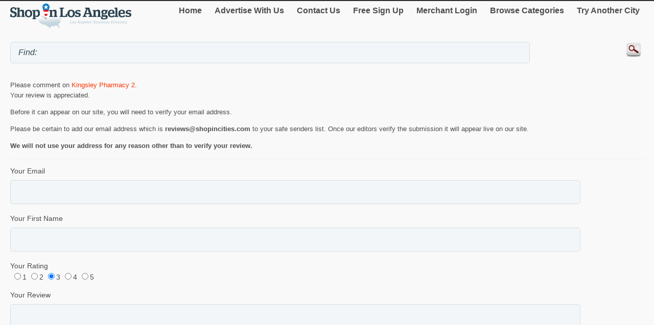

--- FILE ---
content_type: text/html; charset=utf-8
request_url: http://m.shopinlosangeles.net/Review/AddReview.aspx?mid=10996055
body_size: 14812
content:


<!DOCTYPE html>
<html xml:lang="en">
<head><title>
	Shop in Los Angeles - Add a Review of Kingsley Pharmacy 2
</title><meta http-equiv="content-type" content="text/html; charset=UTF-8" /><meta name="viewport" content="width=device-width; initial-scale=1.0; maximum-scale=1.0" /><meta id="ctl00_metaDescription" name="Description" /><link href="../Styles/style.css" rel="stylesheet" type="text/css" /><link rel="canonical" href="http://www.shopinlosangeles.net/Review/AddReview.aspx?mid=10996055" />
    <script type="text/javascript">
      var onloadCallback = function() {
          grecaptcha.render('html_element', {
          'sitekey' : '6LfgS2EUAAAAAJpZv1jIpCSsqYhXjHLF-SGwelY4'
        });
      };
    </script>

    
<script type="text/javascript">
    try {
        var _gaq = _gaq || [];
        _gaq.push(['_setAccount', 'UA-5950327-1']);
        _gaq.push(['_trackPageview']);
        _gaq.push(['_trackPageLoadTime']);


        _gaq.push(['b._setAccount', 'UA-174122-43']);
        _gaq.push(['b._trackPageview']);
        _gaq.push(['b._trackPageLoadTime']);

        (function () {
            var ga = document.createElement('script'); ga.type = 'text/javascript'; ga.async = true;
            ga.src = ('https:' == document.location.protocol ? 'https://ssl' : 'http://www') + '.google-analytics.com/ga.js';
            var s = document.getElementsByTagName('script')[0]; s.parentNode.insertBefore(ga, s);
        })();
    } catch (err) { }

    function recordOutboundLink(link, category, action) {
        _gat._getTrackerByName()._trackEvent(category, action);
        setTimeout('document.location = "' + link.href + '"', 100);

    }
    
</script>
</head>
<body>
    <form name="aspnetForm" method="post" action="#" onsubmit="javascript:return WebForm_OnSubmit();" id="aspnetForm">
<div>
<input type="hidden" name="__EVENTTARGET" id="__EVENTTARGET" value="" />
<input type="hidden" name="__EVENTARGUMENT" id="__EVENTARGUMENT" value="" />
<input type="hidden" name="__VIEWSTATE" id="__VIEWSTATE" value="/[base64]" />
</div>

<script type="text/javascript">
//<![CDATA[
var theForm = document.forms['aspnetForm'];
if (!theForm) {
    theForm = document.aspnetForm;
}
function __doPostBack(eventTarget, eventArgument) {
    if (!theForm.onsubmit || (theForm.onsubmit() != false)) {
        theForm.__EVENTTARGET.value = eventTarget;
        theForm.__EVENTARGUMENT.value = eventArgument;
        theForm.submit();
    }
}
//]]>
</script>


<script src="/WebResource.axd?d=Y_gOkYAFBtmk3acE_UNxiDlgGLmOUkPPl5k6tPUshB24T7wYS7qY8pr_vadObGtNIBHg4hntS5wMvmKy3jADSxAVr4umPDidgq6d0s21QtQ1&amp;t=636264156700000000" type="text/javascript"></script>


<script src="/WebResource.axd?d=n4MaVBUbBjiZNw3OCxEU_kBCmgEKG7yWr6grhB-crHmS2UK3BSNfo2GAz7n1r-0QwUHkUL1dQeKio0nsq30vSdgiFIqdqrnDB8gOgXVgYTA1&amp;t=636264156700000000" type="text/javascript"></script>
<script type="text/javascript">
//<![CDATA[
function WebForm_OnSubmit() {
if (typeof(ValidatorOnSubmit) == "function" && ValidatorOnSubmit() == false) return false;
return true;
}
//]]>
</script>

<div>

	<input type="hidden" name="__VIEWSTATEGENERATOR" id="__VIEWSTATEGENERATOR" value="E194FCEF" />
	<input type="hidden" name="__EVENTVALIDATION" id="__EVENTVALIDATION" value="/wEdAA5CGLr52Au8COQ+VpDon41oWFnUA7jMpkG2nxFarHoCbmO2TlP1FPR4bGnQ3H5hhiuIPBHHOTAEgBR5Id93287C9wyGd/pqRoDOm/n5Ha2EWdtFWcM7jC8tKTJk6ENJAucMGZcMOblYht89ijH2ZnAC3Bn1ZixJwDD8Eye2SS5Pl0UHrPacWZNYJe0yKrQ76L86qJWn1tWzejk0tuV92LIbZRL+18HnrFftHczmUbDg/UuAWm7QMYqfs4AsQgMlTcAYnX345i1tKXt0bN1NoIm5ehvtROXHv+2EiWQ0golcUbrsOSIliBHqVpsqOC1QSJXQh3xfV3PDI1UawMA1ZR8x" />
</div>
	<script type="text/jscript" src="https://ajax.googleapis.com/ajax/libs/jquery/1.11.2/jquery.min.js"></script>
    <script type="text/jscript">
        $(document).ready(function () {
            
            $('input').on('click focusin', function () {
                this.value = '';
            });
        });
</script>
        <script type="text/jscript">
            $(document).ready(function () {
            // create smartbutton
                $('#topmenunav').before('<div id="smartbutton"></div>');
            $('#smartbutton').append('<div class="buttonline"></div>');
            $('#smartbutton').append('<div class="buttonline"></div>');
            $('#smartbutton').append('<div class="buttonline"></div>');

            // add click listener
            $('#smartbutton').click(function (event) {
                $('#topmenunav').animate({ height: 'toggle' }, 200);
            });
            });
        </script>
    <div class="wrap">
        <div>
            <div class="logo">
                <a id="ctl00_headerHyperLink" href="http://m.shopinlosangeles.net/"><img id="ctl00_headerImage" src="http://m.shopinlosangeles.net/Images/header/logo_LA.png" alt="ShopInLA. Business directory of Los Angeles - logo" style="border-width:0px;" /></a>
            </div>
            <nav id="topmenunav">
		<a class="navitem" href="/">Home</a>
                    <a class="navitem" href="/Advertise">Advertise With Us</a>
                    <a class="navitem" href="/ContactUs">Contact Us</a>
                    <a href="http://m.shopinlosangeles.net/signup/" id="ctl00_signupLink" class="navitem" target="_blank">Free Sign Up</a>
                    <a href="http://m.shopinlosangeles.net/merchant/" id="ctl00_merchantLink" class="navitem" target="_blank">Merchant Login</a>
                    <a class="navitem" href="/maincategories">Browse Categories</a>
                    <a class="navitem" href="/OtherCities">Try Another City</a>
	</nav>
          
           <div class="clear"><br /></div>	
        </div>
        <div >
            <input name="ctl00$searchText" type="text" id="ctl00_searchText" class="searchText" placeholder="" value="Find: " />
            <input type="image" name="ctl00$searchImageButton" id="ctl00_searchImageButton" class="searchButton" src="/images/magnify.png" style="border-width:0px;" />
           </div>
			 <div class="clear"></div>	
    </div>
        <div class="wrap">
            
    <p>Please comment on <span id="ctl00_MainContent_merchantNameLabel" class="orange">Kingsley Pharmacy 2</span>. <br />Your review is 
    appreciated.  </p>
<p>Before it can appear on our site, you will need to verify your email address.</p>
    <p> 
    Please be certain to add our email address which is <b>reviews@shopincities.com</b> to your safe senders list. Once our editors verify the submission it will appear live on our site.
       </p>
        <p><b>We will not use your address for any reason other than to verify your review.</b></p>
    <hr class="separator" />
    <div id="ctl00_MainContent_bottomSearchPanel" onkeypress="javascript:return WebForm_FireDefaultButton(event, &#39;ctl00_MainContent_submitImageButton&#39;)">
	
    <div id="ctl00_MainContent_ValidationSummary1" style="color:Red;display:none;">

	</div>
    Your Email<br />
                 <input name="ctl00$MainContent$emailTextBox" type="text" id="ctl00_MainContent_emailTextBox" style="width:90%;" />
                                    <span id="ctl00_MainContent_emailRequiredFieldValidator" style="color:Red;visibility:hidden;">*</span>
                <span id="ctl00_MainContent_emailRegularExpressionValidator" style="color:Red;visibility:hidden;">*</span>

    <br />



                Your First Name<br />
   
                <input name="ctl00$MainContent$nameTextBox" type="text" id="ctl00_MainContent_nameTextBox" style="width:90%;" />
                <span id="ctl00_MainContent_nameRequiredFieldValidator" style="color:Red;visibility:hidden;">*</span>
           
                <br />
        Your Rating<br />
        <table id="ctl00_MainContent_ratingRadioButtonList" border="0">
		<tr>
			<td><input id="ctl00_MainContent_ratingRadioButtonList_0" type="radio" name="ctl00$MainContent$ratingRadioButtonList" value="1" /><label for="ctl00_MainContent_ratingRadioButtonList_0">1</label></td><td><input id="ctl00_MainContent_ratingRadioButtonList_1" type="radio" name="ctl00$MainContent$ratingRadioButtonList" value="2" /><label for="ctl00_MainContent_ratingRadioButtonList_1">2</label></td><td><input id="ctl00_MainContent_ratingRadioButtonList_2" type="radio" name="ctl00$MainContent$ratingRadioButtonList" value="3" checked="checked" /><label for="ctl00_MainContent_ratingRadioButtonList_2">3</label></td><td><input id="ctl00_MainContent_ratingRadioButtonList_3" type="radio" name="ctl00$MainContent$ratingRadioButtonList" value="4" /><label for="ctl00_MainContent_ratingRadioButtonList_3">4</label></td><td><input id="ctl00_MainContent_ratingRadioButtonList_4" type="radio" name="ctl00$MainContent$ratingRadioButtonList" value="5" /><label for="ctl00_MainContent_ratingRadioButtonList_4">5</label></td>
		</tr>
	</table>
                <br />
                Your Review<br />
   
                <textarea name="ctl00$MainContent$contentTextBox" rows="2" cols="20" id="ctl00_MainContent_contentTextBox" style="height:200px;width:90%;">
</textarea>
                <span id="ctl00_MainContent_contentRequiredFieldValidator" style="color:Red;visibility:hidden;">*</span>
  
    <br />
        <p><span id="ctl00_MainContent_recaptchaLabel"></span></p>
          <div id="html_element" ></div>
        <script src="https://www.google.com/recaptcha/api.js?onload=onloadCallback&render=explicit"
        async defer>
        </script>
        <br />
                
                <input type="image" name="ctl00$MainContent$submitImageButton" id="ctl00_MainContent_submitImageButton" src="../Images/Subm.png" onclick="javascript:WebForm_DoPostBackWithOptions(new WebForm_PostBackOptions(&quot;ctl00$MainContent$submitImageButton&quot;, &quot;&quot;, true, &quot;&quot;, &quot;&quot;, false, false))" style="border-width:0px;" />
                &nbsp;&nbsp; <input type="image" name="ctl00$MainContent$cancelImageButton" id="ctl00_MainContent_cancelImageButton" src="../Images/Cancelm.png" style="border-width:0px;" /><br />
        
</div>
    <br />
                

        </div>
        <div class="clear">
        </div>
       
    <footer class="footer">
            <!--View <span id="ctl00_urlLabel">shopinlosangeles.net</span> in: <b><a href="http://www.shopinlosangeles.net" id="ctl00_footerLink">Desktop</a></b><br />-->
                
                <p>&copy; 1998-2026 NASN Licensing Inc. All Rights Reserved</p>       <br />
		</footer>
    
<script type="text/javascript">
//<![CDATA[
var Page_ValidationSummaries =  new Array(document.getElementById("ctl00_MainContent_ValidationSummary1"));
var Page_Validators =  new Array(document.getElementById("ctl00_MainContent_emailRequiredFieldValidator"), document.getElementById("ctl00_MainContent_emailRegularExpressionValidator"), document.getElementById("ctl00_MainContent_nameRequiredFieldValidator"), document.getElementById("ctl00_MainContent_contentRequiredFieldValidator"));
//]]>
</script>

<script type="text/javascript">
//<![CDATA[
var ctl00_MainContent_emailRequiredFieldValidator = document.all ? document.all["ctl00_MainContent_emailRequiredFieldValidator"] : document.getElementById("ctl00_MainContent_emailRequiredFieldValidator");
ctl00_MainContent_emailRequiredFieldValidator.controltovalidate = "ctl00_MainContent_emailTextBox";
ctl00_MainContent_emailRequiredFieldValidator.errormessage = "E-mail is required.";
ctl00_MainContent_emailRequiredFieldValidator.evaluationfunction = "RequiredFieldValidatorEvaluateIsValid";
ctl00_MainContent_emailRequiredFieldValidator.initialvalue = "";
var ctl00_MainContent_emailRegularExpressionValidator = document.all ? document.all["ctl00_MainContent_emailRegularExpressionValidator"] : document.getElementById("ctl00_MainContent_emailRegularExpressionValidator");
ctl00_MainContent_emailRegularExpressionValidator.controltovalidate = "ctl00_MainContent_emailTextBox";
ctl00_MainContent_emailRegularExpressionValidator.errormessage = "E-mail address is invalid.";
ctl00_MainContent_emailRegularExpressionValidator.evaluationfunction = "RegularExpressionValidatorEvaluateIsValid";
ctl00_MainContent_emailRegularExpressionValidator.validationexpression = "\\w+([-+.\']\\w+)*@\\w+([-.]\\w+)*\\.\\w+([-.]\\w+)*";
var ctl00_MainContent_nameRequiredFieldValidator = document.all ? document.all["ctl00_MainContent_nameRequiredFieldValidator"] : document.getElementById("ctl00_MainContent_nameRequiredFieldValidator");
ctl00_MainContent_nameRequiredFieldValidator.controltovalidate = "ctl00_MainContent_nameTextBox";
ctl00_MainContent_nameRequiredFieldValidator.errormessage = "First name is required.";
ctl00_MainContent_nameRequiredFieldValidator.evaluationfunction = "RequiredFieldValidatorEvaluateIsValid";
ctl00_MainContent_nameRequiredFieldValidator.initialvalue = "";
var ctl00_MainContent_contentRequiredFieldValidator = document.all ? document.all["ctl00_MainContent_contentRequiredFieldValidator"] : document.getElementById("ctl00_MainContent_contentRequiredFieldValidator");
ctl00_MainContent_contentRequiredFieldValidator.controltovalidate = "ctl00_MainContent_contentTextBox";
ctl00_MainContent_contentRequiredFieldValidator.errormessage = "Please write your review. ";
ctl00_MainContent_contentRequiredFieldValidator.evaluationfunction = "RequiredFieldValidatorEvaluateIsValid";
ctl00_MainContent_contentRequiredFieldValidator.initialvalue = "";
//]]>
</script>


<script type="text/javascript">
//<![CDATA[

var Page_ValidationActive = false;
if (typeof(ValidatorOnLoad) == "function") {
    ValidatorOnLoad();
}

function ValidatorOnSubmit() {
    if (Page_ValidationActive) {
        return ValidatorCommonOnSubmit();
    }
    else {
        return true;
    }
}
        //]]>
</script>
</form>
</body>
</html>


--- FILE ---
content_type: text/html; charset=utf-8
request_url: https://www.google.com/recaptcha/api2/anchor?ar=1&k=6LfgS2EUAAAAAJpZv1jIpCSsqYhXjHLF-SGwelY4&co=aHR0cDovL20uc2hvcGlubG9zYW5nZWxlcy5uZXQ6ODA.&hl=en&v=PoyoqOPhxBO7pBk68S4YbpHZ&size=normal&anchor-ms=20000&execute-ms=30000&cb=sqsla8hkwozy
body_size: 49370
content:
<!DOCTYPE HTML><html dir="ltr" lang="en"><head><meta http-equiv="Content-Type" content="text/html; charset=UTF-8">
<meta http-equiv="X-UA-Compatible" content="IE=edge">
<title>reCAPTCHA</title>
<style type="text/css">
/* cyrillic-ext */
@font-face {
  font-family: 'Roboto';
  font-style: normal;
  font-weight: 400;
  font-stretch: 100%;
  src: url(//fonts.gstatic.com/s/roboto/v48/KFO7CnqEu92Fr1ME7kSn66aGLdTylUAMa3GUBHMdazTgWw.woff2) format('woff2');
  unicode-range: U+0460-052F, U+1C80-1C8A, U+20B4, U+2DE0-2DFF, U+A640-A69F, U+FE2E-FE2F;
}
/* cyrillic */
@font-face {
  font-family: 'Roboto';
  font-style: normal;
  font-weight: 400;
  font-stretch: 100%;
  src: url(//fonts.gstatic.com/s/roboto/v48/KFO7CnqEu92Fr1ME7kSn66aGLdTylUAMa3iUBHMdazTgWw.woff2) format('woff2');
  unicode-range: U+0301, U+0400-045F, U+0490-0491, U+04B0-04B1, U+2116;
}
/* greek-ext */
@font-face {
  font-family: 'Roboto';
  font-style: normal;
  font-weight: 400;
  font-stretch: 100%;
  src: url(//fonts.gstatic.com/s/roboto/v48/KFO7CnqEu92Fr1ME7kSn66aGLdTylUAMa3CUBHMdazTgWw.woff2) format('woff2');
  unicode-range: U+1F00-1FFF;
}
/* greek */
@font-face {
  font-family: 'Roboto';
  font-style: normal;
  font-weight: 400;
  font-stretch: 100%;
  src: url(//fonts.gstatic.com/s/roboto/v48/KFO7CnqEu92Fr1ME7kSn66aGLdTylUAMa3-UBHMdazTgWw.woff2) format('woff2');
  unicode-range: U+0370-0377, U+037A-037F, U+0384-038A, U+038C, U+038E-03A1, U+03A3-03FF;
}
/* math */
@font-face {
  font-family: 'Roboto';
  font-style: normal;
  font-weight: 400;
  font-stretch: 100%;
  src: url(//fonts.gstatic.com/s/roboto/v48/KFO7CnqEu92Fr1ME7kSn66aGLdTylUAMawCUBHMdazTgWw.woff2) format('woff2');
  unicode-range: U+0302-0303, U+0305, U+0307-0308, U+0310, U+0312, U+0315, U+031A, U+0326-0327, U+032C, U+032F-0330, U+0332-0333, U+0338, U+033A, U+0346, U+034D, U+0391-03A1, U+03A3-03A9, U+03B1-03C9, U+03D1, U+03D5-03D6, U+03F0-03F1, U+03F4-03F5, U+2016-2017, U+2034-2038, U+203C, U+2040, U+2043, U+2047, U+2050, U+2057, U+205F, U+2070-2071, U+2074-208E, U+2090-209C, U+20D0-20DC, U+20E1, U+20E5-20EF, U+2100-2112, U+2114-2115, U+2117-2121, U+2123-214F, U+2190, U+2192, U+2194-21AE, U+21B0-21E5, U+21F1-21F2, U+21F4-2211, U+2213-2214, U+2216-22FF, U+2308-230B, U+2310, U+2319, U+231C-2321, U+2336-237A, U+237C, U+2395, U+239B-23B7, U+23D0, U+23DC-23E1, U+2474-2475, U+25AF, U+25B3, U+25B7, U+25BD, U+25C1, U+25CA, U+25CC, U+25FB, U+266D-266F, U+27C0-27FF, U+2900-2AFF, U+2B0E-2B11, U+2B30-2B4C, U+2BFE, U+3030, U+FF5B, U+FF5D, U+1D400-1D7FF, U+1EE00-1EEFF;
}
/* symbols */
@font-face {
  font-family: 'Roboto';
  font-style: normal;
  font-weight: 400;
  font-stretch: 100%;
  src: url(//fonts.gstatic.com/s/roboto/v48/KFO7CnqEu92Fr1ME7kSn66aGLdTylUAMaxKUBHMdazTgWw.woff2) format('woff2');
  unicode-range: U+0001-000C, U+000E-001F, U+007F-009F, U+20DD-20E0, U+20E2-20E4, U+2150-218F, U+2190, U+2192, U+2194-2199, U+21AF, U+21E6-21F0, U+21F3, U+2218-2219, U+2299, U+22C4-22C6, U+2300-243F, U+2440-244A, U+2460-24FF, U+25A0-27BF, U+2800-28FF, U+2921-2922, U+2981, U+29BF, U+29EB, U+2B00-2BFF, U+4DC0-4DFF, U+FFF9-FFFB, U+10140-1018E, U+10190-1019C, U+101A0, U+101D0-101FD, U+102E0-102FB, U+10E60-10E7E, U+1D2C0-1D2D3, U+1D2E0-1D37F, U+1F000-1F0FF, U+1F100-1F1AD, U+1F1E6-1F1FF, U+1F30D-1F30F, U+1F315, U+1F31C, U+1F31E, U+1F320-1F32C, U+1F336, U+1F378, U+1F37D, U+1F382, U+1F393-1F39F, U+1F3A7-1F3A8, U+1F3AC-1F3AF, U+1F3C2, U+1F3C4-1F3C6, U+1F3CA-1F3CE, U+1F3D4-1F3E0, U+1F3ED, U+1F3F1-1F3F3, U+1F3F5-1F3F7, U+1F408, U+1F415, U+1F41F, U+1F426, U+1F43F, U+1F441-1F442, U+1F444, U+1F446-1F449, U+1F44C-1F44E, U+1F453, U+1F46A, U+1F47D, U+1F4A3, U+1F4B0, U+1F4B3, U+1F4B9, U+1F4BB, U+1F4BF, U+1F4C8-1F4CB, U+1F4D6, U+1F4DA, U+1F4DF, U+1F4E3-1F4E6, U+1F4EA-1F4ED, U+1F4F7, U+1F4F9-1F4FB, U+1F4FD-1F4FE, U+1F503, U+1F507-1F50B, U+1F50D, U+1F512-1F513, U+1F53E-1F54A, U+1F54F-1F5FA, U+1F610, U+1F650-1F67F, U+1F687, U+1F68D, U+1F691, U+1F694, U+1F698, U+1F6AD, U+1F6B2, U+1F6B9-1F6BA, U+1F6BC, U+1F6C6-1F6CF, U+1F6D3-1F6D7, U+1F6E0-1F6EA, U+1F6F0-1F6F3, U+1F6F7-1F6FC, U+1F700-1F7FF, U+1F800-1F80B, U+1F810-1F847, U+1F850-1F859, U+1F860-1F887, U+1F890-1F8AD, U+1F8B0-1F8BB, U+1F8C0-1F8C1, U+1F900-1F90B, U+1F93B, U+1F946, U+1F984, U+1F996, U+1F9E9, U+1FA00-1FA6F, U+1FA70-1FA7C, U+1FA80-1FA89, U+1FA8F-1FAC6, U+1FACE-1FADC, U+1FADF-1FAE9, U+1FAF0-1FAF8, U+1FB00-1FBFF;
}
/* vietnamese */
@font-face {
  font-family: 'Roboto';
  font-style: normal;
  font-weight: 400;
  font-stretch: 100%;
  src: url(//fonts.gstatic.com/s/roboto/v48/KFO7CnqEu92Fr1ME7kSn66aGLdTylUAMa3OUBHMdazTgWw.woff2) format('woff2');
  unicode-range: U+0102-0103, U+0110-0111, U+0128-0129, U+0168-0169, U+01A0-01A1, U+01AF-01B0, U+0300-0301, U+0303-0304, U+0308-0309, U+0323, U+0329, U+1EA0-1EF9, U+20AB;
}
/* latin-ext */
@font-face {
  font-family: 'Roboto';
  font-style: normal;
  font-weight: 400;
  font-stretch: 100%;
  src: url(//fonts.gstatic.com/s/roboto/v48/KFO7CnqEu92Fr1ME7kSn66aGLdTylUAMa3KUBHMdazTgWw.woff2) format('woff2');
  unicode-range: U+0100-02BA, U+02BD-02C5, U+02C7-02CC, U+02CE-02D7, U+02DD-02FF, U+0304, U+0308, U+0329, U+1D00-1DBF, U+1E00-1E9F, U+1EF2-1EFF, U+2020, U+20A0-20AB, U+20AD-20C0, U+2113, U+2C60-2C7F, U+A720-A7FF;
}
/* latin */
@font-face {
  font-family: 'Roboto';
  font-style: normal;
  font-weight: 400;
  font-stretch: 100%;
  src: url(//fonts.gstatic.com/s/roboto/v48/KFO7CnqEu92Fr1ME7kSn66aGLdTylUAMa3yUBHMdazQ.woff2) format('woff2');
  unicode-range: U+0000-00FF, U+0131, U+0152-0153, U+02BB-02BC, U+02C6, U+02DA, U+02DC, U+0304, U+0308, U+0329, U+2000-206F, U+20AC, U+2122, U+2191, U+2193, U+2212, U+2215, U+FEFF, U+FFFD;
}
/* cyrillic-ext */
@font-face {
  font-family: 'Roboto';
  font-style: normal;
  font-weight: 500;
  font-stretch: 100%;
  src: url(//fonts.gstatic.com/s/roboto/v48/KFO7CnqEu92Fr1ME7kSn66aGLdTylUAMa3GUBHMdazTgWw.woff2) format('woff2');
  unicode-range: U+0460-052F, U+1C80-1C8A, U+20B4, U+2DE0-2DFF, U+A640-A69F, U+FE2E-FE2F;
}
/* cyrillic */
@font-face {
  font-family: 'Roboto';
  font-style: normal;
  font-weight: 500;
  font-stretch: 100%;
  src: url(//fonts.gstatic.com/s/roboto/v48/KFO7CnqEu92Fr1ME7kSn66aGLdTylUAMa3iUBHMdazTgWw.woff2) format('woff2');
  unicode-range: U+0301, U+0400-045F, U+0490-0491, U+04B0-04B1, U+2116;
}
/* greek-ext */
@font-face {
  font-family: 'Roboto';
  font-style: normal;
  font-weight: 500;
  font-stretch: 100%;
  src: url(//fonts.gstatic.com/s/roboto/v48/KFO7CnqEu92Fr1ME7kSn66aGLdTylUAMa3CUBHMdazTgWw.woff2) format('woff2');
  unicode-range: U+1F00-1FFF;
}
/* greek */
@font-face {
  font-family: 'Roboto';
  font-style: normal;
  font-weight: 500;
  font-stretch: 100%;
  src: url(//fonts.gstatic.com/s/roboto/v48/KFO7CnqEu92Fr1ME7kSn66aGLdTylUAMa3-UBHMdazTgWw.woff2) format('woff2');
  unicode-range: U+0370-0377, U+037A-037F, U+0384-038A, U+038C, U+038E-03A1, U+03A3-03FF;
}
/* math */
@font-face {
  font-family: 'Roboto';
  font-style: normal;
  font-weight: 500;
  font-stretch: 100%;
  src: url(//fonts.gstatic.com/s/roboto/v48/KFO7CnqEu92Fr1ME7kSn66aGLdTylUAMawCUBHMdazTgWw.woff2) format('woff2');
  unicode-range: U+0302-0303, U+0305, U+0307-0308, U+0310, U+0312, U+0315, U+031A, U+0326-0327, U+032C, U+032F-0330, U+0332-0333, U+0338, U+033A, U+0346, U+034D, U+0391-03A1, U+03A3-03A9, U+03B1-03C9, U+03D1, U+03D5-03D6, U+03F0-03F1, U+03F4-03F5, U+2016-2017, U+2034-2038, U+203C, U+2040, U+2043, U+2047, U+2050, U+2057, U+205F, U+2070-2071, U+2074-208E, U+2090-209C, U+20D0-20DC, U+20E1, U+20E5-20EF, U+2100-2112, U+2114-2115, U+2117-2121, U+2123-214F, U+2190, U+2192, U+2194-21AE, U+21B0-21E5, U+21F1-21F2, U+21F4-2211, U+2213-2214, U+2216-22FF, U+2308-230B, U+2310, U+2319, U+231C-2321, U+2336-237A, U+237C, U+2395, U+239B-23B7, U+23D0, U+23DC-23E1, U+2474-2475, U+25AF, U+25B3, U+25B7, U+25BD, U+25C1, U+25CA, U+25CC, U+25FB, U+266D-266F, U+27C0-27FF, U+2900-2AFF, U+2B0E-2B11, U+2B30-2B4C, U+2BFE, U+3030, U+FF5B, U+FF5D, U+1D400-1D7FF, U+1EE00-1EEFF;
}
/* symbols */
@font-face {
  font-family: 'Roboto';
  font-style: normal;
  font-weight: 500;
  font-stretch: 100%;
  src: url(//fonts.gstatic.com/s/roboto/v48/KFO7CnqEu92Fr1ME7kSn66aGLdTylUAMaxKUBHMdazTgWw.woff2) format('woff2');
  unicode-range: U+0001-000C, U+000E-001F, U+007F-009F, U+20DD-20E0, U+20E2-20E4, U+2150-218F, U+2190, U+2192, U+2194-2199, U+21AF, U+21E6-21F0, U+21F3, U+2218-2219, U+2299, U+22C4-22C6, U+2300-243F, U+2440-244A, U+2460-24FF, U+25A0-27BF, U+2800-28FF, U+2921-2922, U+2981, U+29BF, U+29EB, U+2B00-2BFF, U+4DC0-4DFF, U+FFF9-FFFB, U+10140-1018E, U+10190-1019C, U+101A0, U+101D0-101FD, U+102E0-102FB, U+10E60-10E7E, U+1D2C0-1D2D3, U+1D2E0-1D37F, U+1F000-1F0FF, U+1F100-1F1AD, U+1F1E6-1F1FF, U+1F30D-1F30F, U+1F315, U+1F31C, U+1F31E, U+1F320-1F32C, U+1F336, U+1F378, U+1F37D, U+1F382, U+1F393-1F39F, U+1F3A7-1F3A8, U+1F3AC-1F3AF, U+1F3C2, U+1F3C4-1F3C6, U+1F3CA-1F3CE, U+1F3D4-1F3E0, U+1F3ED, U+1F3F1-1F3F3, U+1F3F5-1F3F7, U+1F408, U+1F415, U+1F41F, U+1F426, U+1F43F, U+1F441-1F442, U+1F444, U+1F446-1F449, U+1F44C-1F44E, U+1F453, U+1F46A, U+1F47D, U+1F4A3, U+1F4B0, U+1F4B3, U+1F4B9, U+1F4BB, U+1F4BF, U+1F4C8-1F4CB, U+1F4D6, U+1F4DA, U+1F4DF, U+1F4E3-1F4E6, U+1F4EA-1F4ED, U+1F4F7, U+1F4F9-1F4FB, U+1F4FD-1F4FE, U+1F503, U+1F507-1F50B, U+1F50D, U+1F512-1F513, U+1F53E-1F54A, U+1F54F-1F5FA, U+1F610, U+1F650-1F67F, U+1F687, U+1F68D, U+1F691, U+1F694, U+1F698, U+1F6AD, U+1F6B2, U+1F6B9-1F6BA, U+1F6BC, U+1F6C6-1F6CF, U+1F6D3-1F6D7, U+1F6E0-1F6EA, U+1F6F0-1F6F3, U+1F6F7-1F6FC, U+1F700-1F7FF, U+1F800-1F80B, U+1F810-1F847, U+1F850-1F859, U+1F860-1F887, U+1F890-1F8AD, U+1F8B0-1F8BB, U+1F8C0-1F8C1, U+1F900-1F90B, U+1F93B, U+1F946, U+1F984, U+1F996, U+1F9E9, U+1FA00-1FA6F, U+1FA70-1FA7C, U+1FA80-1FA89, U+1FA8F-1FAC6, U+1FACE-1FADC, U+1FADF-1FAE9, U+1FAF0-1FAF8, U+1FB00-1FBFF;
}
/* vietnamese */
@font-face {
  font-family: 'Roboto';
  font-style: normal;
  font-weight: 500;
  font-stretch: 100%;
  src: url(//fonts.gstatic.com/s/roboto/v48/KFO7CnqEu92Fr1ME7kSn66aGLdTylUAMa3OUBHMdazTgWw.woff2) format('woff2');
  unicode-range: U+0102-0103, U+0110-0111, U+0128-0129, U+0168-0169, U+01A0-01A1, U+01AF-01B0, U+0300-0301, U+0303-0304, U+0308-0309, U+0323, U+0329, U+1EA0-1EF9, U+20AB;
}
/* latin-ext */
@font-face {
  font-family: 'Roboto';
  font-style: normal;
  font-weight: 500;
  font-stretch: 100%;
  src: url(//fonts.gstatic.com/s/roboto/v48/KFO7CnqEu92Fr1ME7kSn66aGLdTylUAMa3KUBHMdazTgWw.woff2) format('woff2');
  unicode-range: U+0100-02BA, U+02BD-02C5, U+02C7-02CC, U+02CE-02D7, U+02DD-02FF, U+0304, U+0308, U+0329, U+1D00-1DBF, U+1E00-1E9F, U+1EF2-1EFF, U+2020, U+20A0-20AB, U+20AD-20C0, U+2113, U+2C60-2C7F, U+A720-A7FF;
}
/* latin */
@font-face {
  font-family: 'Roboto';
  font-style: normal;
  font-weight: 500;
  font-stretch: 100%;
  src: url(//fonts.gstatic.com/s/roboto/v48/KFO7CnqEu92Fr1ME7kSn66aGLdTylUAMa3yUBHMdazQ.woff2) format('woff2');
  unicode-range: U+0000-00FF, U+0131, U+0152-0153, U+02BB-02BC, U+02C6, U+02DA, U+02DC, U+0304, U+0308, U+0329, U+2000-206F, U+20AC, U+2122, U+2191, U+2193, U+2212, U+2215, U+FEFF, U+FFFD;
}
/* cyrillic-ext */
@font-face {
  font-family: 'Roboto';
  font-style: normal;
  font-weight: 900;
  font-stretch: 100%;
  src: url(//fonts.gstatic.com/s/roboto/v48/KFO7CnqEu92Fr1ME7kSn66aGLdTylUAMa3GUBHMdazTgWw.woff2) format('woff2');
  unicode-range: U+0460-052F, U+1C80-1C8A, U+20B4, U+2DE0-2DFF, U+A640-A69F, U+FE2E-FE2F;
}
/* cyrillic */
@font-face {
  font-family: 'Roboto';
  font-style: normal;
  font-weight: 900;
  font-stretch: 100%;
  src: url(//fonts.gstatic.com/s/roboto/v48/KFO7CnqEu92Fr1ME7kSn66aGLdTylUAMa3iUBHMdazTgWw.woff2) format('woff2');
  unicode-range: U+0301, U+0400-045F, U+0490-0491, U+04B0-04B1, U+2116;
}
/* greek-ext */
@font-face {
  font-family: 'Roboto';
  font-style: normal;
  font-weight: 900;
  font-stretch: 100%;
  src: url(//fonts.gstatic.com/s/roboto/v48/KFO7CnqEu92Fr1ME7kSn66aGLdTylUAMa3CUBHMdazTgWw.woff2) format('woff2');
  unicode-range: U+1F00-1FFF;
}
/* greek */
@font-face {
  font-family: 'Roboto';
  font-style: normal;
  font-weight: 900;
  font-stretch: 100%;
  src: url(//fonts.gstatic.com/s/roboto/v48/KFO7CnqEu92Fr1ME7kSn66aGLdTylUAMa3-UBHMdazTgWw.woff2) format('woff2');
  unicode-range: U+0370-0377, U+037A-037F, U+0384-038A, U+038C, U+038E-03A1, U+03A3-03FF;
}
/* math */
@font-face {
  font-family: 'Roboto';
  font-style: normal;
  font-weight: 900;
  font-stretch: 100%;
  src: url(//fonts.gstatic.com/s/roboto/v48/KFO7CnqEu92Fr1ME7kSn66aGLdTylUAMawCUBHMdazTgWw.woff2) format('woff2');
  unicode-range: U+0302-0303, U+0305, U+0307-0308, U+0310, U+0312, U+0315, U+031A, U+0326-0327, U+032C, U+032F-0330, U+0332-0333, U+0338, U+033A, U+0346, U+034D, U+0391-03A1, U+03A3-03A9, U+03B1-03C9, U+03D1, U+03D5-03D6, U+03F0-03F1, U+03F4-03F5, U+2016-2017, U+2034-2038, U+203C, U+2040, U+2043, U+2047, U+2050, U+2057, U+205F, U+2070-2071, U+2074-208E, U+2090-209C, U+20D0-20DC, U+20E1, U+20E5-20EF, U+2100-2112, U+2114-2115, U+2117-2121, U+2123-214F, U+2190, U+2192, U+2194-21AE, U+21B0-21E5, U+21F1-21F2, U+21F4-2211, U+2213-2214, U+2216-22FF, U+2308-230B, U+2310, U+2319, U+231C-2321, U+2336-237A, U+237C, U+2395, U+239B-23B7, U+23D0, U+23DC-23E1, U+2474-2475, U+25AF, U+25B3, U+25B7, U+25BD, U+25C1, U+25CA, U+25CC, U+25FB, U+266D-266F, U+27C0-27FF, U+2900-2AFF, U+2B0E-2B11, U+2B30-2B4C, U+2BFE, U+3030, U+FF5B, U+FF5D, U+1D400-1D7FF, U+1EE00-1EEFF;
}
/* symbols */
@font-face {
  font-family: 'Roboto';
  font-style: normal;
  font-weight: 900;
  font-stretch: 100%;
  src: url(//fonts.gstatic.com/s/roboto/v48/KFO7CnqEu92Fr1ME7kSn66aGLdTylUAMaxKUBHMdazTgWw.woff2) format('woff2');
  unicode-range: U+0001-000C, U+000E-001F, U+007F-009F, U+20DD-20E0, U+20E2-20E4, U+2150-218F, U+2190, U+2192, U+2194-2199, U+21AF, U+21E6-21F0, U+21F3, U+2218-2219, U+2299, U+22C4-22C6, U+2300-243F, U+2440-244A, U+2460-24FF, U+25A0-27BF, U+2800-28FF, U+2921-2922, U+2981, U+29BF, U+29EB, U+2B00-2BFF, U+4DC0-4DFF, U+FFF9-FFFB, U+10140-1018E, U+10190-1019C, U+101A0, U+101D0-101FD, U+102E0-102FB, U+10E60-10E7E, U+1D2C0-1D2D3, U+1D2E0-1D37F, U+1F000-1F0FF, U+1F100-1F1AD, U+1F1E6-1F1FF, U+1F30D-1F30F, U+1F315, U+1F31C, U+1F31E, U+1F320-1F32C, U+1F336, U+1F378, U+1F37D, U+1F382, U+1F393-1F39F, U+1F3A7-1F3A8, U+1F3AC-1F3AF, U+1F3C2, U+1F3C4-1F3C6, U+1F3CA-1F3CE, U+1F3D4-1F3E0, U+1F3ED, U+1F3F1-1F3F3, U+1F3F5-1F3F7, U+1F408, U+1F415, U+1F41F, U+1F426, U+1F43F, U+1F441-1F442, U+1F444, U+1F446-1F449, U+1F44C-1F44E, U+1F453, U+1F46A, U+1F47D, U+1F4A3, U+1F4B0, U+1F4B3, U+1F4B9, U+1F4BB, U+1F4BF, U+1F4C8-1F4CB, U+1F4D6, U+1F4DA, U+1F4DF, U+1F4E3-1F4E6, U+1F4EA-1F4ED, U+1F4F7, U+1F4F9-1F4FB, U+1F4FD-1F4FE, U+1F503, U+1F507-1F50B, U+1F50D, U+1F512-1F513, U+1F53E-1F54A, U+1F54F-1F5FA, U+1F610, U+1F650-1F67F, U+1F687, U+1F68D, U+1F691, U+1F694, U+1F698, U+1F6AD, U+1F6B2, U+1F6B9-1F6BA, U+1F6BC, U+1F6C6-1F6CF, U+1F6D3-1F6D7, U+1F6E0-1F6EA, U+1F6F0-1F6F3, U+1F6F7-1F6FC, U+1F700-1F7FF, U+1F800-1F80B, U+1F810-1F847, U+1F850-1F859, U+1F860-1F887, U+1F890-1F8AD, U+1F8B0-1F8BB, U+1F8C0-1F8C1, U+1F900-1F90B, U+1F93B, U+1F946, U+1F984, U+1F996, U+1F9E9, U+1FA00-1FA6F, U+1FA70-1FA7C, U+1FA80-1FA89, U+1FA8F-1FAC6, U+1FACE-1FADC, U+1FADF-1FAE9, U+1FAF0-1FAF8, U+1FB00-1FBFF;
}
/* vietnamese */
@font-face {
  font-family: 'Roboto';
  font-style: normal;
  font-weight: 900;
  font-stretch: 100%;
  src: url(//fonts.gstatic.com/s/roboto/v48/KFO7CnqEu92Fr1ME7kSn66aGLdTylUAMa3OUBHMdazTgWw.woff2) format('woff2');
  unicode-range: U+0102-0103, U+0110-0111, U+0128-0129, U+0168-0169, U+01A0-01A1, U+01AF-01B0, U+0300-0301, U+0303-0304, U+0308-0309, U+0323, U+0329, U+1EA0-1EF9, U+20AB;
}
/* latin-ext */
@font-face {
  font-family: 'Roboto';
  font-style: normal;
  font-weight: 900;
  font-stretch: 100%;
  src: url(//fonts.gstatic.com/s/roboto/v48/KFO7CnqEu92Fr1ME7kSn66aGLdTylUAMa3KUBHMdazTgWw.woff2) format('woff2');
  unicode-range: U+0100-02BA, U+02BD-02C5, U+02C7-02CC, U+02CE-02D7, U+02DD-02FF, U+0304, U+0308, U+0329, U+1D00-1DBF, U+1E00-1E9F, U+1EF2-1EFF, U+2020, U+20A0-20AB, U+20AD-20C0, U+2113, U+2C60-2C7F, U+A720-A7FF;
}
/* latin */
@font-face {
  font-family: 'Roboto';
  font-style: normal;
  font-weight: 900;
  font-stretch: 100%;
  src: url(//fonts.gstatic.com/s/roboto/v48/KFO7CnqEu92Fr1ME7kSn66aGLdTylUAMa3yUBHMdazQ.woff2) format('woff2');
  unicode-range: U+0000-00FF, U+0131, U+0152-0153, U+02BB-02BC, U+02C6, U+02DA, U+02DC, U+0304, U+0308, U+0329, U+2000-206F, U+20AC, U+2122, U+2191, U+2193, U+2212, U+2215, U+FEFF, U+FFFD;
}

</style>
<link rel="stylesheet" type="text/css" href="https://www.gstatic.com/recaptcha/releases/PoyoqOPhxBO7pBk68S4YbpHZ/styles__ltr.css">
<script nonce="84WRWIsCb-lMIfVe3bADqg" type="text/javascript">window['__recaptcha_api'] = 'https://www.google.com/recaptcha/api2/';</script>
<script type="text/javascript" src="https://www.gstatic.com/recaptcha/releases/PoyoqOPhxBO7pBk68S4YbpHZ/recaptcha__en.js" nonce="84WRWIsCb-lMIfVe3bADqg">
      
    </script></head>
<body><div id="rc-anchor-alert" class="rc-anchor-alert"></div>
<input type="hidden" id="recaptcha-token" value="[base64]">
<script type="text/javascript" nonce="84WRWIsCb-lMIfVe3bADqg">
      recaptcha.anchor.Main.init("[\x22ainput\x22,[\x22bgdata\x22,\x22\x22,\[base64]/[base64]/MjU1Ong/[base64]/[base64]/[base64]/[base64]/[base64]/[base64]/[base64]/[base64]/[base64]/[base64]/[base64]/[base64]/[base64]/[base64]/[base64]\\u003d\x22,\[base64]\x22,\[base64]/Dg8KawrN4biPCm1Z3wqc7LcOGwovCtFpjC27CvcKmM8OmAhQhw4rCs0/[base64]/[base64]/wqnCinXCuj/DncKfKjLCoArCs8OJMELDkMOEw6nCqmVuPsO4Qg/DlsKCfMOTZMK8w7U0woF+wp3CkcKhworCusKEwposwrHCh8Opwr/Dj2nDpFdYAjpCUR5Gw4RpDcO7wq9DwqbDl3QtDWjCg3Maw6UXwp13w7TDlT3Ch28Ww6HCi3sywo/DnTrDn1NXwrdWw4MSw7AdXHLCp8KlRcOMwobCucOhwoJLwqVBQgwMXwxwVG/[base64]/DmBwLMRTDuAjDisOPw7ASah9DIsOTw4HCkUFSwpzCusKlwqoWwpkhw7cmwp0UD8KtwqnCvsOIw6sGOjMzd8KUXD/[base64]/CsHF9wq3Cu1zDlgHDssO4w4fDonEMw6vDv8KuwrDDvn7Cl8O1w6zDmcOhQcKkCzs9IsOpbWR/FH8Pw45lw7LDqjrCo0rCh8OKCjLDkSLCpsOyIMKbwr7Ck8Obw40Kw4LDiFjCsFIoQkoAwqbDswHDvMOVw6HChsK+XsOIw5U7FiFOwrsGEl9qAGZcMMOpNknDjcKhXjg0wqYrw7nDqMK/asKUQhbCkgVkw40SCFvDqXZHWcOWwprDuGfCiEFNVMOoQjVxwo7DrVMDw5cWU8Kzwr/[base64]/[base64]/B14HQTEXw4zDgcOew7HCtsOSEHzDtWdHY8K0w6crRsOrw4TCiTRzw5jCmsKCOiB1wpY0fsOeE8Kxwq5/[base64]/[base64]/Cv8KZw5M1w4dFw7zCoiF/[base64]/CpcKpwr3DmcO0wpMGw5HCnRnCozd7w7HDmsKpw7TDi8OfwqXDhMKLJUbCvsKcZ0UkAsKKCcO/Gw/CnMKbw5Vgw5/[base64]/wr7CoC7DmgLDr11twrHCvlrDp0wew4gpwp3CtXTDocOhwrNkAlgCbMKEw7fCgcKVw5vDhMO6w4LCvm10KcOsw7RvwpDDp8OwAxJcwobDiFcDP8K4w7rCmcO/JcOgwrU4G8OLAcKpRDQAw6gmX8Orw4rDqFTCrMOKbGBRWDwfw6jCoBFPwp/DhxBMf8K8woZWc8Ohw4TDo3zDk8OVwovDtUlmLSDDhMK8N1TDsmhfLBTDg8O9w5DDhsOlwqvChGnCncKUG0XCscKVwrI2w4/DvmxDw5kZN8KJVcKRwpDDmMKOVkNJw7XDuEw4LT5wTcKdw4dBT8OLwqjCoH7DkkhqVcO+RQHCs8Oyw4nDo8O1w6PCunVeUFw3UCRiEMKVw7hFWVLDucK2OMKvZBTCjU3Cvx/[base64]/DosO2OS8AJUvCqcKhw67DlMKuS8OjAsOWwrPCoU3DusOHGWHCpsO/CcOjwrzCgcO2bCHDgAnDrnfDv8KBacOQccO3ccO0wpM3O8ONwq/CjsOXaHTConE9w7HDjWAgwoJ4w4zDosKDw6QSLsOywqzDmEzDvjzDq8KNN01QeMO3w77Dg8KbFnJsw4TCkcKPwrFiLsK6w4PCrFJew5jDghJwwp3ChzMewpkLGcK0wpArw5svfMK7fEDCixZGZcK1wrXCi8Oow5TDi8Oqw41CdyvDhsO/woTCnThgUMKFw6BwXMKawoVTasKEw5TCniZKw7tDwrLCjBl/ecOlwrPDjcOccMK1wpDChcO5UsO4wqvDhB9pVDInbgTCjcONw4VdKMOCERV5w6zDkUDCoDLDtX1acsK/[base64]/[base64]/SlLCl0TDo8Opw6HCk8Kyw6huw4HDtTPCny3Chw7Cs8O0w4/CuMO8wp8Qw4o4egAMTBBvwoLCmkvDlgTCtg/CncKjPBhifElXwq1cwphUScOfw6tyWifCicKBwpbDscKEc8ObNMKCw7/Ci8OnwrnClhnDjsOIw77DkcOtIDcyw43Co8OZwrLCgQ9Yw5vDjcKCw5zCpQs1w4g+DMKocTzCjsKfw71/Q8ODBX3Dp31YPEMzQMKnw5hIKUnDmkvCuQ1GBX5DZh/[base64]/DhFnDpUgZwpkuJcORw6BXw5/DsMOSGcOPw5XCrT4Yw59OLsKRw4kEO1wtw6nCucOaIMOQwoccYjPDhMOvUsOkwovCgMO1w5huKsO0wq3CosKRUMK5XF7DlcOxwq3CrxnDkwnCgsKvwqPCoMO1fMObwpbCnMOsc3/Crz3Dvy7CmcKqwoBGwr/[base64]/[base64]/Cq8K0wp/CpMOoKcKqw6vDh8Opw69Ww4TCoMObw48awp/CncOEw53DgkVswrLCgj3DnsOTAVrClBLDpS/[base64]/CsHELwohFVsKzTCRFwqbDvcORFEYYXE7DhsONCHTCpR/Cm8KFaMOEBkd9w58JaMKewpHCpxRNIcO9GcOxMUrCmsOywpVywpXDj3nDocKMw7YZeiU8w43DrsK/wrRsw5tJFcOXURtowoHDncKgP0HDq3PCgABeaMOOw5ZCMcOPX2dUw4jDgwY3a8K1V8ONwpTDqMOLD8Kew7XDnm7CgMKaDmMoNhAnek3DnxnCrcKmNsKtKMOPFWjDr2oEfCoARcOQw7AAwq/Dphg/W2QjT8KAwoIcWTplXzVxw5xUwqMFF1FUIsKpw7VTwowUb1NlLHRPKl7ClcO9KWMvwp7CtcKJA8KdBn3DjQLDsAwMYirDnsKuZMKjUcOYw7rDs0PDrxZ7w7zDkivCpMOhw7M0S8Orw7ZMwqU/wo7Dr8Onw4vDqMKAOMOMaQsVRcK+IGccYMK5w7zDsWjCucOTwpnCtsOvCCbCmCsuUsOLNzzCh8OIMMOSc27Cu8OrB8OlIcKHwqHDjB8bw6QZwrDDuMOewqpTSAXCgcOxw5MONzFpw4VJHsO1GiTDqcO/QH5Bw4XCh2wuJcKfR2jDkcOmw7rClx7CkxTCrsO8w7bCjUsOTcKoN0jCq0fDnMKHw75wwrzDhsOZwrEIC3nCmCccwrgxPsO4YCh0DsKuwo8PHsOUwqfDgcKTN1LCvcO8w4rCkibClsKBw6nDpsKewrsYwowgcn5Cw4DCnit8L8K4w6fCu8OsX8O+w5/Ck8KZwrNmE1RfQMO4Z8Kiwpk1HsOkBsO6GcOww6DDlFLCv3PDqcKiwozCs8KowphRZcObwqXDlWIiDAHCizkiw7A3wo4EwrfCjEjCk8Oew4PDo2BOwqTCvMOHIQrCvcO2w7lDwprCpDN2w79PwrwZw65jw7/[base64]/wqcUw73ChBnChMOZwrHCh8Kcwq4bGDvCuEtpd8OhbsKGdcKCOMO3cMO0w5JmIRbDgMKAWcO0fRthNMK7w4ZKwr7Cp8KSwqFjw4/DjcO9wqzDkHNoEGVoam9DLzvChMObw57CjsKvcwZ+UwLDkcKBeWFDwrwKGVwewqcCeWsMHcKEw6/CswQOdsOvNsOQc8Kgw7N2w6zDvxMgw6jDtMK8S8KNHMKdAcOjwokAaxXCn2nCrMKSdsO0OQ3Dv18KO34mwqp2w7vDtMKmw6V9UMObwrZhw4TCmQhUwpDDvQDDu8OfO19dwoFaDERVw5DCvnnDtcKqfsKTdQ8XJ8OKwpvCvFnCi8OAR8OWwo/DoXzDk1oMI8K1LkDCkcKrwqE+wrXDuXHDpHpWw4B7XATDicKfAMOawp3Dri1VBgFlS8KcWsOoNw3CmcOCGcOaw6xNBMOawq5cOcKEwoAAB1LDv8OpwojCq8Klw799Did0w5rCm0gQCmfCnwR9wrBuwr7DoW9bwqwpFzxaw6UjwpfDm8K/w5bDhCB3wqAlGcKTw5gNM8KEwoXCjsOzScKjw6QveFQYw6vCpcOZSzjCnMK3w65rwr3Dh0MXwqoUYMKtwrHCiMKmJsKeKhTCng5qaFHCiMK9I0/Dr3HDkMKSworDgsOow7cxTT/ChHXCmHAIwqQiYcKADsOMLx/DqMKawqA3wrd+WljCtUfCgcO9FQtGPAwqAAzDh8KkwqwjwonCjMKLwp5zWAUMbHQGXsKmFsOsw5sqccKkw48HwrBuw6fDiQ/CoBTCi8KmHWIlw7TCqClMw5jDs8Kcw5YjwrFfEcKmwrEqCcKAw4Mbw43DjsOXR8KTw7vDo8OLSsKuP8KlU8OvCinCrAzDlxRJw7PCmjJESlXCpcOUFMOBw6BJwpAyXcOPwq/[base64]/DkhM4w5PDqMOtYQI5XWPDiCs+PmLDjsKlQHXDkj7DgnnClF8vw6A5WR/ClcOnR8Kgw4jClsKMw4TCkHUnd8O1bSfCssKZwq7CuXLCnDrClcKhbcOPVcOew6N5w73DqzZkKytxw5k0w49oKG0jIHpZwpESw5sCwo7DgBwCLUjCq8KRw6B5w6oXw47CkMKQwoXCnsKiUsORcQcqw7tDwrpgw50Rw78lwqrDhB7Ckm/CjcO0w4ZMGm9CwozDusK5dsOlV1kTwrcFIy0+UsOdTwAcWcO6JcO4w6jDucKQRm7CqcKVRAFgZ39yw5DCvS7DqXDDsEYCT8KdBS/Cl155W8KLF8OTFMOxw6DDg8KWP28Gw6/CjcOqw40leDldekXDlCR7w5DCk8KAeV7ChiZyFzTCpmHDjMKOLgR5N1jDs3F8w6smwp3ChMOZwpzDnHrDusK6VMO4w7/DihUvwrfCjWfDp0QbUVnDowM1wq0WLsOkw4kow7Ajw69+w5wGw6oVNcKNw51Jw5LCvR1gISjCmsOFGMOaA8Kcw5cdH8KoeHTCiwITworCsTTDvWpIwoUSw6cgLBc9DSnDiDzDpsKLPMOIUzHDncK0w7NpDwRew5jCusKvQX/DvzNTwqnDpMKUwq/DkcK6bcOUIE11T1V7wo4+w6F5w6Bdw5XCjUjDoArDvgx/wpzDhUE/wplvZQoAw4/CthLCq8KDCTQOBHbDvzDCksKQEw7CrMOxw7FgFjYJwpokU8KOMsKhwp5Ww7UlWcOrbMK0wqFfwqzDvFbChMKnwqooZcKZw4t6a0fCmHRwGMOyXcObF8OWXMKxaE7DrAXDiHLDpkPDsyzDsMOuw7ZBwpBLwpXCocKlw4jCj3w/[base64]/DrcOTc8OzwosGRsKDwo/DtsO0wo/DqXQUfzjDikcFwp/CqjjDiS8pwoIoHcOhwqfDm8O2w4jCl8OiKn3DhnwSw6rDrMK9ccOOw7A1w5LDr1jDpQfDqV3CqnUVVcOeYhjDggtBw4XDgmMWwrU/w54KbxjDrsO2P8OAdsK/ZsKKUcK3YsKBVQQLe8KZf8OAEkNww63DmRbCiHPDmxrCg0jChWhfw7gqHsO/TnsQwqLDoipNO0TCrkAfwqjDlmDDtcK1w6DCrk0Ow4XCggcVwoLDvsOPwo3DsMKkFmvCmsKOGGwYwqEIwpVAwoPCkHLCiyvCnEcXUsKLw7tVUMOXwqgoDF/Dh8OTOTV4KcKkw7fDpBjCrQgRDWlmw4rCr8KIesO9w51kwqN7wpYJw5s9ccKEw4zDpMOtCg/DlsO+wovCuMOINHnDr8OSw7zCo0LCljjDqMK5F0cWQsKhwpZ1w5DDoADDl8O+XMOxSTTDmC3CncKgB8KfCHc3wrsVWsODw40xUMOlWyQ5wr3DjsOJw6Fzw7UJTVjCvXYqwqTCncKAwqbDh8OewrZ/JmDCvMOdFSsDwoDDjsKcHgwXKcO2w4vCgBHCkMOCa3MKwpXCgsKnJ8OMZ0vCjsO7w4nDkMKZw43Dh2Nbw5tdWhh9w6tNXmc2GlvDrcOBIkXChE/CnFXDoMOYAG/CucKdPjrCtC/Cg3UDGsKQwqfCi2jCpnJkNx3DjE3DtcOfwp8fFRUqRsORT8KrwqLCucOOBwvDhQHDusOVNsOdwpvDusKyVlHDvWLDqjp0wqfCi8OyI8OwZwR5fGfCtMKjOsObM8KKDnnCjcKuKMKwTQzDtjnDscOmHsK9wqBIwozCksOIw4/DoRYyEUvDrGURwpHCt8KGTcKRworDozrCkMKswpHDocKMCUXChcOIDUsTw6s5IFLChsOLwqfDhcOLOUFRw684wpPDoWxIw48aZUHChwBEw4HDlH3DtzPDkMKEbxHDs8O7wqbDsMKTw44PWAgrw4oBG8OScsOFG27DqsKiwo/ChsOXPcKOwpULBMOIwqnCpsKswrBIKcKEecK3cBXCqcOnwrAkw41zwofDhnfCuMOpw4HChCjDkMKDwoDDksKfEcOlX0wRw6nDnCt7UsOVwp7ClMKMwq7DvMOaZMKFw6XDsMKEJcOdwqvDl8KVwrXDgHA3IRQww6/[base64]/[base64]/[base64]/eMOhw49yw6BIwr9ZAMOiwprClsK3woxpw7DDo8O4w6lIw4xGwrw7w7zCm11Sw4sfw6XDrMKawrvCkRjCkGjCmCTDphnDtsOqwofDq8KLwo5IGi4+C0tJTlLCoyzDpMOSw4/DkMKATMKHw6gxL2DCqxY0TSHCmGB2bMKlFsKzJW/Dj1TDvlfCqi/DoULCgsOTIlBKw57DkMOZGmfClsKtasOywr1lwpzDu8OBwo/CjcOywpnDtMOkPMKJU13DksKgTmo5w77Dgx7CpMKIJMKfwqBwwqDCq8Oow7gCwonCqnYXGsOlw5wVK3ElS2k7U3V2eMO+w55XVxbDu13CnVsmP0vCqsO5w5pvSSt1w5YdGXB/DCNFw45Awo0GwqQMwpbCuyXDrhLCrkjClmDCr25oTyslYCXCiCpYNMOOwr3DkzjCvcKZeMOXE8O/[base64]/DlSLCi8Ouw5zCo3zDncKEcjjCgsKvwqLDpVPDpw3DjiYjw597EsOwe8OjwrTCtiTCjMOpwqprQsK+wpnCgcKST24Jwq/DvEjCm8Kowo1MwrcoH8KaHcKiBMOIeiQHwqpwCsKeworClG3CnB5xwpzCqsO6LMOyw68KQsKwew9VwpJbwqUVYMKpJMK0JcOmWlNyworCtcOmPUsZX2BPOEJCdnXClWBfFMOzTMKow7rDv8KKPztpU8K+KhgPKMOIw73DhnpTwpdqJzbCmhYtRUHDrsKJw4/[base64]/YMKUSsOwScK8ESRQwoliw74gwphHF2rCiCEYHcOSLcKRw6JqwprDi8KgeWnCmWQKw6Y0w4bCtW5UwrpBwrtBM0fDsV9/Pl9/w7fDnMKFOsKwN3DDtMONwrBfw6jDosOwB8O+wrpVw4I3GDEwwoRMSXfDuBXCqHnDm3PDqR7Dn2FMw4HCi2/Dm8Okw4vCnQbCr8OIbRlQwqJxw4k/wpHDjsO7WwZcwpJzwqx1b8KOdcKmQcOjeUM2ScK3aGjDjMKTQMO3ah9Gw4vDscOyw4vDp8O9OWsZw4EvNxvDnhrDtMOVUcKrwq/Dhj3DosOIw7Zdw5IZwqRtwqVJw7bClA15w5hKNzBlwqvDosKgw6DDp8Kiwp/DhMKPw4EYQUUkZMKjw4o6KmJPGjB7NkfDl8Kswq5BCsKow7IeZ8KCQEnCkwLDvsK4wrrDpH0Mw4bCuilySsKVw5vDqwAiPcOvRnbDnMK/w5jDhcKAaMOwVcOAwr3ClzbDpgtNGS/DhMKYEsKywp3CqFfDhcKbw51cw7XDrnzDv23CnMKuWcOjw6cOTMOSw7zDhMO3w5x/wqnCunPCrDAyeWYdSHE3TMKWbl/[base64]/[base64]/CiMONwozCg8O7ABx0w4/CmQzDs8K6wp9cQcO9wpBdfsOhXMOuIAzDrcOJJ8O8b8OBwp47a8KzwrPDvEJ5wpQpLDACCsO1ciXCnEQsO8O/W8Orw4LDsHTClxvDhDoHw5nCmj8qwqDCgTlMFDLDlsOww6UKw6NrBTnCryhlw4/CqF4RE33Dv8Oow5TDnHVhR8Kbw4Yzw4zDhsKDwpfDsMKPJ8KWw6hFP8OWe8ObZcOLeSkwwr/CpMO6K8KZXkQcBMOSMg/[base64]/DmiFswrrChsO/fG88f8OOR8OFwpnDn8OrMwbDi8K5w5o4woEpRCDCtcOQYwfCuW9Aw5/Dm8KLcMKmw47CuEAfw4TDlMKWG8OiDcOGwp53cFvChTc9OBtAwprDqHIFJ8Kfw47DmBXDjsOFwqcEQV7Chk/CiMOpw45vDEJGw5c+VkbDvB/[base64]/w4VmdE/[base64]/DmMK3bAnCm07CtMKlw5QpwrnDlMKrb0bDoltdVcKaOMOOOGjDq3s3Y8OmLDrDrmvDtU4WwqB3flLCsABYw61zbnzDqmbDgcKMSlDDkFjDvGTDocKbbncCLDcgwpRtw5MXw6otNhRNwrrDscKSwqbDkmMww6U0w4vDvMOxw6Izw5DDmcKIIkg/wrgKWgxsw7TCrzBfL8O6wq7CoQ9JNU3DsmtVw6DCmWB2w7rCvcKuWixpaQ/DojvCjzw/[base64]/CuT7CqyfDjsKgwo3CisOyZMKGaMOzTntLw71Gw5XCoWLDhcOnKsO4w6xRw5fDnlxvNSHDjR/CtmFKwoDDhREEMGnDi8KGS09Dw7hdFMKPQXvDrQl4NcKcw7NZw5LDqMOAUSvDlMOvwrApFsOPcH/DpDo+w45fw5ZxKmkgwpLDvMO+w7YmMThRLhvDlMKjAcKlH8OOw4p0aAUJw5NCw5TCnFhxwrfDj8KSd8OONcKyGMK/bmbCnVIxVVjDssKKwpA3OcOpw6LCtcKmUHXDij/Do8KUJ8KbwqIzwpnCssOtwonDtMKRW8O/w7fDoXwZTMOXwrzCnsOXOW3DuWEcN8OGDW1sw4/[base64]/Dm8OhFsKdc8KSfilZwprCqnxnMzPCtU9uDMK8UUlywqHDvMOsF1fDk8ODIMKBwp3Dq8O1CcKkw7QlwpPCrcOgNcOiw4nCq8KqbsKUDXzClhXCtxUGVcKRw6PDgcOBw7cUw74WLcOWw7RlITjDuCNDccO/[base64]/CijXDvU3Dj1vDi8KjwqrCikTCrsO7wqzClmrCssODw6TCqnsYw6olw7tyw4IaZ1MqGcKGwrMMwrvDlcOQw6/DpcKxRBHChsKzaj87Q8KRWcOsScKcw79xCMOMwr8TFhPDm8KYwqnCv0F6wpLCuADDqhjCvxguPnBPwp3CrlvCrMKCRsOpwrY+C8KqH8O4wrHCu0FBZmRoBMKXwrcrwrhtwqx3w57DnBHClcOLw6kxw67Com4qw7sibMOgP0/CgcKjw7/DglTDu8K+wqbCuAlowqRjwpwxw6dqwqolcsOBJGXCoUjDoMOoA2LCqsK7wr/CsMOTHg5Tw53DkhtCdBjDln7Dq3suwoItwqrDqMOrCRtrwrIuYsKiNBTDiXZtesK7wrbCkDDCi8KCw4o2SSrDtVddACjCgnI2wp3CgUdNw7zCs8KHe3TCo8Oew7PDmxVZLz4gw7lXaDjCh0Zpwq/DvcKBwpjDqx/CpMOcXUbCvnjCoH09PAc4w64oQcOwCsKDwo3DsVXDmkvDsUd7UlpEwqQGKcK5wql1w5UpXnVpMMOXXXbCnsOBUXNWwpPDuEvCp0rChxzCvkNlaFQcw7Vnw6fDgmfCv13DssOnwpcJwpHCsWwBOipgwq/CjXwsDBRmOBLCisKDw7Eowq43w6U1NsKDfcK/wp0Yw44dHmTDrcOaw5h9w5LCoi09wr0rRMKmw6DDvsOWfsK/awbDkcKFw4rCrHltF0ALwrwbCcKML8KSeTXCs8OJwrTDkMOxK8Kkc30GQRdFwo7CqRAVw4/DvGzCj1Iuw53CqMOJw7TDnwjDj8KeHGIJFsKbw5vDjEQMwozDusOCwpTDn8KZFRTCvWZFIw1pXDfDrVjCvGjDklUYwqoOw6bDv8K/[base64]/Ck8OXw7fCrsKXEWzDtzzCk33Dj8O/FMO1YxlfVXtKwqzDpwQcwr3DjMOfO8O3w5/Di09+w4RXcsKfwoYlP3ZkXTPCuVTCgVthbMObw69gTcOYw51zeizDjmYbwpLCucK4fcOWCMOKCcOHw4XCjMKdw6cTwpVSWMKpKlPDukhMw5fDvCrDii85w5shNsOiwpRuwq3CoMO/[base64]/DrsKeD0jDnBDCu8OXw6Itwocfw7kuR1XCkmHCgMOaw4lDwpc8cnomw4oXNMOhTMKoQMOowq1lwoDDgy8dw6fDkcKhGi/CuMKsw5xKwovCkMO/LcOoUH/CjiLDnCPCn3rCsjnDvyoVwq9YwrjCpsOEw5kQw7YKO8O2UT1qw6zCqMOQw7jDsHd7w60/w5/CtMOMw5NzT3HCtMKVccOww4Unw47CqcKmDsKXH3B4w4UxI015w6rDulPDnjzDlMOuwrU8AFPCrMKoNsOmwrFeYWDDnMKaZcOQw7jCsMKoAcKPQwIfbcO5KTwVwrrCr8KLM8Oyw6cQecOqHFQuWVBLwoNxY8Kjw4vCoWjCmiDDm1wew7vCnsOnw7HCl8O/Q8KGGmEiwroJwpMdYMKow6hJPQ9Ewq1dbntEbcOQw4/CgMKybMKUwo7CtlXDpjPClhvCpQFmV8KCw7gbwpQOw7oHwrZ9wqTCsybDj1JsHi50VB7DtsOmbcOrQH/CicKtw5JsAwsZJ8Ohwok/DXgtwpM/OcK1wqEEBgHCmlrCrMKDw6ZETsKjHMOlwoHCpsKgwq0gC8KrV8OufcK2w4kUUMO2RAYIOsKdHjXDscOAw4VcP8OlEWLDv8K/woDDocKjw6N6WmhUFlIpwr7CoFsbw7YYXFPDlwnDo8K7GMOww5TDiwRlJmXCgmLDrGvDqsOWMMKTw7TDvnrCmR7DvMOLQk80LsO9BMK6TFkfEwJ7w7jCoS1gw5jCu8K1wp0Zw7zDocKhw7ETRhEdAcOzw5/Dl0t5KMO3ZBgCKlsDw5BTesK+wpHDtBlnHERsUMOzwq0IwoAtwozChcKPwqABRMO4ccOdGCTDgMOKw5JdYcKUAD1KV8O1KSnDsAQRw6gEPsKtOsO9wotfWTcVesKXBhPDoBB3WH/CnwrDriFDW8K+w5nCu8KSKylBwoIqwqNDw65UWCYXwrADwr/[base64]/w6g1HSBnPDjDsW4uwrovwowEVF1ZD0HDksOHwozCiHzCsMOGMg3CgEfCuMK/I8OUCEHClMKDLMORwr9WDmJ7FsKdwplow6XChCtvwqrCgsKUG8Kww7gnw60QYsOMJCLCu8KXOcKPFg9hwozChcKvLcK0w5wiwptcXjNzw47DngMqLcKjJMKDfm8Dwp02wrvCncK9EcO3w797McOBLMKDBxJkwo/Co8KOLMKvLsKmbMKNUcOiaMKaCkw+ZsKKwplewqrCsMKIw4MUKxHCiMKJw57ChGwJJS0hw5XChSAqwqLDs1bDlMKEwp8zQFrCk8KILy/DnMO5Yl/DkCzCt0ZLWcK4w4vDnsKNwqBXa8KGWsK/[base64]/w4JAwqF/w7JeMCAUwqvCp8O/WQfCkhAYcMOYEcOtEsKHw7ITKEDDhcOHw6TCksKjw4HDvyHDry7DhzfCp1zCoALDmsOIwpvDojnCgEt2NsOIwqTCp0XDsH3DoRs5w5APw6LDrcKIw7TDhQAAb8Kzw77Dv8KvVcOvwqfDmcOXw4/Cs3wOw5ZTwpIww6JUwpLDsSg1w5ooNQXDhMOsLx/[base64]/DrWpVw5nCkT4tacOwGjbCnW7Csh95YSvDv8Ouw6labcKTCMK5wrRVwpQ5wq0gJktwwoHDjMKfwqXCtzZew4/Du3xRFSd/eMOewpfCkTjCpAsXw63DsRMoGkE8G8K9H1TCqcKCwoPDt8KAfkPDlC9xUsK5wqsiV1jCnsKAwrl3AGEzSsO1w6PDggbDhsOzw70oXBnDnGoCw61awpRvGcKtAEnDtRjDnMK3wrkdw6JZRE/[base64]/Cr2grMsO6wpg/L09YAcOBw6LCnjoXwq7Ds8KFw7PDoMOeBBl6ZcKKwq7CksOYRC3Cr8OQw7HCvAfCmcOtwrPClsKXwqkaMAnDocK9G8O0DQzCtcK/wojCqiItwpvCl1UiwoTCpi8wwoDDoMKkwqdww4I3woXDpcK6fMOPwrPDtS9nw78SwpNSw4TDkcKFw78Zw6BLJcOgJgDCpFvDmsOEw4g4w4A8wrk+w4g7IAJXL8KEH8KbwrcsHHnDmQ3Dt8OLfX0WKsKeIGlkw6s8w7XDscOKw7DCicOuIMKBaMKQe2/[base64]/CuDoRegI/ZSETU8KyHGjDm8OJAsKCwpvDksKafEk8ZSPCkcKCWcKmw6jDtGHDoVvDncO/wofCgQd4OcKbw73Crn3CmVHCiMKYwrTDpMOoVmd0AnDDngs/Y2JCKcO2w63CvkhJNFB5f3zCu8KWEsK0QMKDGMO+f8OVwpxoDyHDpsOMElzDm8K1w4gXBcOYwo1Yw6HClThYw67Ct3gYDsOGSMO/RMOLWn3Cu1DDgwViw7LDlwHDjAIcQGHCtsKYc8KfBjfCpnQnL8KXwrp/HyrCnTZ9w7hnw4zCo8Kqwr5XQk7CmzLDpwQEw57DgBUEwr/CgX9uwo3Cj2FMw4/CpA9Vwqwhw7Uvwos1woJaw4I8A8K6wpfCsRDCosKnDcORfcOFwrvDlDwmdT8dBMKWwo7DkMKLIMOXwrE/wq4fGF9Mw4DCgwMuw6nDj1sfw63Cvxxmw48EwqnDrRctw4ofwrHCnsOaUlzDnltzTcOkEMKmw5jDrMOkUCk6NMOXw4TCiAPDi8K0w5nCq8O9ecOoSDUKR38Zw5DCvih/[base64]/wq/Dhnxew7ctw50+w4c1wpTClcKrKwXDm8Kxwp8vwpfDq05QwqNwFE8rSknComLCo1ohw6MyZMO1DiUuw6vDtcO1wpfDvi0jLMOZw71jQkgNw73CjMKIwqXDosOrw53CrcOVw4/Dp8KXcjNqwpHCtSx9BCnCvsOKJsOJwoPDj8Ogw4tLw43CrsKcwrnCj8OXKmTCjSRbwojDtGHCoB7DiMOXw5IcSMKTfsKdN1rCtDMMw5XDisOIwpNbw4fDisKSwrjDkh4LMcO0wpfDiMK9wow/AMOWeH3CkMK+dxjDl8KVKsK/BEEhAiADw74kBH10c8K+UMKTw6XDs8K4w4QDEsKMFMKZTh5VLcKfwo/DsFjDn33Ct3nCtiptGcKIYcOmw59bwo0gwrNlDjTCmcKkRA7DjsKyUsKOw7hKw4BBF8KNw7nCksOSworDiC3ClMKVw5HClcOvL2fCpmhqfMOJwr/DmsK3wpV7FiVnIAPDqB5uwpTCixwgw4vCssOxw5fClMO9wofDnWTDocO+w7nDhG/ChHLCiMKpDjUKwoQ8RTfClcKkw4PDrVLDhAHCp8OGACIewqgOw7tuciQmLEd/LmJENcKuRMONNMKFw5fCsj/Dg8KLw6QFfTVLCWXCj1sGw6vCjsOAw5rCuCpfworDl3Mlw6jCpl1Hw5M0N8KmwpV2Y8KEwqpsHCxIwpzCp3JsDTQ3J8KqwrdZZAg9OsKpTjXCgMKgOkzClcKpN8OtBFzDoMKiw7tIG8K6w4xOwq/DtjZJwrzCvl7DrmPCnsKgw7vChzNAKMO/w50WVwvCh8KWL08+w4A6AMKcbQNoFsOYwrJrXsKww7zDj0nCo8KCwqUuw5tUCMOyw6w4U108Xx9swo4eUg/DtFAkw5TDmMKrTGQJTsKbB8K8OghPw67CiQt7VjVQH8KHwpnDtg02woJWw7RDOBrDklvCs8ODbcK4wrTDpMOhwpPDpcO1JT3CicK3SjzCssOhwrZywonDqsKgwpBQZ8Orwo9gwqovwo/DuCclw6BOYsOhwqAhZ8OFw5jCgcKEw5lzwojCjMOKUsK4w6NXwq/[base64]/QmELwpXChMKaSyzDtMKww4cuw5rDhsKZwpJOXhnCi8KtAwTCt8Kswp16bDR8w7NRNsOIw5/Cl8OxN1oqwo0cecO+wp10BzlLw5lkZxHDjcKnYi3Dn20rLcO9wp/[base64]/w4PCoHHCj8KaNFbDgMOFGWN9YXtTGsKrwrXDhSDDusOGw5nCp0/CmcOsSHLDmg5Vw79qw7Fsw57Cj8KTwp8RN8KKQyTCnzHCvTPCky3DhFEbwp3Dl8KsIi5Nw6sLYsKuwogqW8KqQ1xdFMODLsOaRMOrw4fCpj/Dt3wYIcOMFy7CvsKewpLDqUpmwpRpTcOdA8OxwqLDsTwqwpLDqnxXwrPCisKCwpbCvsOnwq/Chg/DryxqwozCiBfCjcOUZmMSw5PDiMK/OXrCj8Krw7A0LHzDjVTCosOmwofCtQ0nwobDqQTCqMKwwo0owpIEwqzDli1fRcK+w6bDoTsrO8OrNsK2eDrCmcKccj/CnsK/w7I0wp4sDDvChcOrwpMCFMOqwo4DOMO9ZcOMb8OYCRcBwow5wr8Zw4DDmUnCqiLCnsKRw4/CjcKsNMKUwrDCuxnDkcOmRMOaU28UGzocH8KXwp/[base64]/ChnRfWcKbE8KLXsKQL8OzEljCrMKwwrN5bhzCsXjDtsKRw43CkRsswqNXwp7Dhz7Cml56wrXDp8Kcw5bDr14ow70cScKJdcOHw4VDSsKYb11aw67DnF/DssKiw5QKNcKsCx0WwrA1woJcDRzDrg0fwo9kw4ZhworCp3/[base64]/w63DokhdcB/Ckmh0wrkUBsOvwp/CiDPDk8O2w6sPw6EqwrxLw45Ew6jCocODwqDCiMO6AcKYw5Znw63CsAQqUcOhXcKJw7zDi8O7w5jDl8KLaMKAw43CrzVpwqJvwolVcx/[base64]/DvUPDp8OTwoLCo0VdHcKfWsOKw53DnC/CrHnCr8KpPHgZw6smM0DDh8ODesO7w7HCvW7CgcO7w4kuWAJGwpnCmsKlw6ofwoTCp23DvynDmRwBw6nDssOfw47DicKSwrHCqCAKw6k6Z8KaM23CvjzDvEUFwoIiC3saDMKWwrxhO3g6Sm/CqCPCosKoMsKcdnnCkT4vw5kZw4HCtXRgw6c6dh/CuMK4wqxXw7rCr8OvaFsBwrvDs8Kiw6lSAsKlw7Eaw7TCvsOTwpAEw7Faw7TCqMO6XybDtCfCmcOhXUd8w5trMG/DrsKeKsKlw5VZw5RfwrHDv8K/w4UVwoTCq8Ofw7HCqkxnaAnCqMK8wo7Dh3RNw4lxworCt1h1wpPCvEjDjsOow6pxw7HCpMO0wrEubsOKJ8OZwoXDqMK/woVbVDoaw7lWw4PCih/CkwYnaBYtOl/CnMKQccKQwodmJ8OiCMKqTRoXfcOyKkYOwpw/[base64]/DjTJ1S27Dgz3CnHwYN2DDqCwvwqfChTJXFsOPWG1QScKvwofDlMOiw6fDn2cfGsKgLcKUHMOfwpkBCMKEJsKbwrnDlUrChcO5wqZ/w4DCjhEcUXrCp8KVwqlSH0EDw4Nmw68LRMKRw5bCvXUIw6A2YRDDuMKCw5hQw5HDvsKeXMOlbyhYCAsnS8Oawq3CosKeZkdDw48aw4rDrsOSw50Pw7bDsTkswovDrB7DnUXCq8KHwrgLwrzCnMOswr8bw6bDoMOHw6/DqcOFc8OobUrDsk5vwqvDg8KawqlAwpXDncO5w5YRGyTDocOewo4RwrFUw5fCuVZywro4wpjDrx1Ww4N6bX3CpsKqwpgCC3ccwo/Cp8O6E0hUM8KFw40vw4xFLlZibsODwo8rJwROTi0swp9uRcOkw4B6woI4woLCusObw7BPMcOxfmzDmcKTw5jDrcKtw7J9J8OPBMOfw6DClDBEJcKwwq3Dv8KhwqBfwr/DpXhJI8KpcBIqK8Orwp8JGMOkBcOJHHbCk0t2AcOsWjHDksOZMwzCj8ODw4vDoMKHScOuw4vDpxnCnMOuwqvClA7DtGfCuMOhO8KWw6ouTR10wosRDRtGw5PCnsKVw5HDkMKGwpDDpsKXwqFQP8OYw4TCicOzw7s+VzXCgnkqOFI7w4A6w55swofCiHvDtU0KFg/DocOGZ1bCkA/DncKzEB3ChsK/w7LCgcKIHVxUeUQvEMKvwpRRHBnCgiFxw4HCmRpQw7N/w4fDi8O2e8Kkw7zDpcKLKk/CqMOfWsKow6pswoTDocKqLDrDjWMmwpvDgA4mFsKUR3cww4DCkcOYwo/DlMKGDVzCnhEdd8OPXsK8SsOiw6xtWADDgMO0wqfDksOMwpvDjMKvw6gBEMK7wp7DkcOpWFHCu8KRXMOww61mw4TCmcKMwrFKEMOwWMKXw6IvwqnCvsKMOWPDssKRw5PDj1M9wrAxQMKUwrpDe1/DnsKSSXxJw5vDgQJhwq7DnW/ClBfDjjHCsSZXwq/DjsKqwqrCmcObwo4/W8K3TsOpbcKOPUPCjMK6NQJFwoXDg0JNwogaLQUhPRwgwqPDlcOMwpLDosOvwrYKw5oMQ2UwwpxWSC7CjMOkwo3DqcONw6DDjCTCrVk4w4zDoMKNJcOoOgXDhUnCmkTCocKZGAYfGzbCswTDtsO2wrhVUntUw5bDpmcSUGLDsk/DtRIadQXChMK+csOISA1QwptNC8Kow5kJVnAeHMOvwpDCi8KyC05+w7vDuMK0ZFZWT8OLWcKWaRvCgDQfwpvDp8KbwpNdIQjDh8KAJsKMP0fCnz7Dh8KvZghoNBzCuMOCwqkrwoQ/KsKMU8OYwpvCusO4fGtqwrxNUMOHA8K6wrfCvzpkIsKwwpgwNzgbFsO7wpzChy3DosKQw7rDjMKdw5LCvsK4B8OGXncrKUrCtMKLw4kIFcOrw6/CjEXCu8O/[base64]/w4zDiFlGwrhwRgtPw7zCtcKSdsO4wp8dw7fDg8Oyw4XCqx1DLcKMaMOlLD3Du1jDtMOswqfDvsKdwpLDjsOnGFxpwphfTBNASsK6egvCv8OdBMOzV8K7w5nDt07DgwcLwpRUw6NYworDm0xuNsOKwo/DpVRiw751E8KowrDDucO4w4ZyTcKhJiszwq3Dq8KIAMKSdsKnZsKJwocGw4jDrVQewoBeKhIPw6PDlsONw5vCnkJvIsO/[base64]/[base64]/w6nDgMOVwrbCvh/DjMKEw4NYNcKxOcKjZ8KiTGnDucOFTwoTUwccw6xGwrbDmcOPwp8dw53CmSUrw7PCn8OcwpjClMO5wqbCicOzOcKOLcOra20jD8OvJcKiU8KAw4Ukw7NNamUDScK2w65ifcK5w6jDk8Oow5s6YT7CvcOAU8O1wrLDozrDghpWw4w8woA+w6kPA8OHa8KEw5gCEX/DjX/CiWTCu8OfCD9aDWlCw4TDrEJXLMKNwodCwokYwo3Do0rDkcOpLsKkbMKjHsOzw5IJwpccf04iF3RQwpU0w6ZCw7UHO0LDhMO3ccK/[base64]/[base64]/[base64]/CtVnCozopUMKpSMOFVMOgE8OmZcOOIsKiw43CjRbDiG/DosKKb2rCj17Ct8KacsKmwrvDssOFw7Rsw5TCgWAuMUPCrcKNw7LDjzHDtMKYwpQdDMOCC8O1RMKsw6dvwofDrkXDsVbCnCvDgBnDqw7Du8O1wo5xw6HCnsO4wrwUwpEWwo9swqs1wqDCk8KCLT/DsxLCoCHCgsOvV8OgQsOHJ8OHb8O6G8KFNwBAegHChsKNMMOQwrcDYEElWMK+w7tbDcOuYMOCIcK6wpbDqsOVwpErbcOJNTvCoRbCqE/Cik7CiEpPwqVdQlAqVsKmwoLDiyTDgTE3w7XDt0/DhsK9KMKAwpN6w5zDhcK9wq1OwobDj8KAwo97w55uw5XDj8OOwpzDgDfDuwnDmMOdTRbDj8KmMMOWw7LCnnDDlcObw4dPTsO/[base64]/[base64]/DhcKxXkkRESIFw65hHCU2w48Yw65XdHXCgMK0w79swpdUeRnChcOSYxHCjVgmwrjCnMKpWTHDo2Agw77Do8Ojw6zDssKTwo0iwopJBRE/AcOAw5nDnCLCj2dGdz3DhMOJI8OUwprDv8Ozw6zDvcKFwpXCnx5R\x22],null,[\x22conf\x22,null,\x226LfgS2EUAAAAAJpZv1jIpCSsqYhXjHLF-SGwelY4\x22,0,null,null,null,1,[21,125,63,73,95,87,41,43,42,83,102,105,109,121],[1017145,507],0,null,null,null,null,0,null,0,1,700,1,null,0,\[base64]/76lBhnEnQkZnOKMAhmv8xEZ\x22,0,0,null,null,1,null,0,0,null,null,null,0],\x22http://m.shopinlosangeles.net:80\x22,null,[1,1,1],null,null,null,0,3600,[\x22https://www.google.com/intl/en/policies/privacy/\x22,\x22https://www.google.com/intl/en/policies/terms/\x22],\x225l5duXhcpBFUawzElugj3LxtxRCgpjQn0jLbcvBLye0\\u003d\x22,0,0,null,1,1768919562288,0,0,[206,182,189,182,163],null,[135,85,44,144,128],\x22RC-Ij9GAO5hmhkGRA\x22,null,null,null,null,null,\x220dAFcWeA5PCzOpYkSPtFOeybAG25HaUuVa9fBTC9qw4NUkRbEFP1N86uQAIS2MY9IPS1G4s8PFj8tEhraNwfRrTXYEzPlr_qI7hA\x22,1769002362393]");
    </script></body></html>